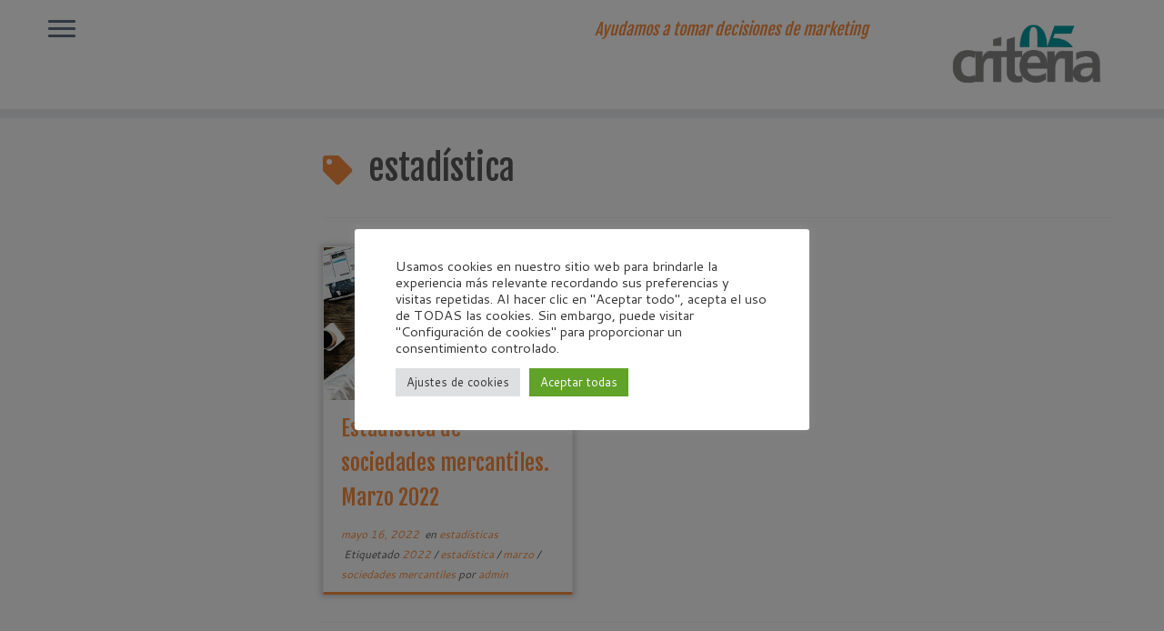

--- FILE ---
content_type: text/html; charset=utf-8
request_url: https://www.google.com/recaptcha/api2/anchor?ar=1&k=6Lem2YwUAAAAADp72CT7_i-RzAXdRz3MrCrPWr_B&co=aHR0cHM6Ly93d3cuY3JpdGVyaWEwNS5lczo0NDM.&hl=en&v=PoyoqOPhxBO7pBk68S4YbpHZ&size=invisible&anchor-ms=20000&execute-ms=30000&cb=qjw12x7pw2xg
body_size: 48764
content:
<!DOCTYPE HTML><html dir="ltr" lang="en"><head><meta http-equiv="Content-Type" content="text/html; charset=UTF-8">
<meta http-equiv="X-UA-Compatible" content="IE=edge">
<title>reCAPTCHA</title>
<style type="text/css">
/* cyrillic-ext */
@font-face {
  font-family: 'Roboto';
  font-style: normal;
  font-weight: 400;
  font-stretch: 100%;
  src: url(//fonts.gstatic.com/s/roboto/v48/KFO7CnqEu92Fr1ME7kSn66aGLdTylUAMa3GUBHMdazTgWw.woff2) format('woff2');
  unicode-range: U+0460-052F, U+1C80-1C8A, U+20B4, U+2DE0-2DFF, U+A640-A69F, U+FE2E-FE2F;
}
/* cyrillic */
@font-face {
  font-family: 'Roboto';
  font-style: normal;
  font-weight: 400;
  font-stretch: 100%;
  src: url(//fonts.gstatic.com/s/roboto/v48/KFO7CnqEu92Fr1ME7kSn66aGLdTylUAMa3iUBHMdazTgWw.woff2) format('woff2');
  unicode-range: U+0301, U+0400-045F, U+0490-0491, U+04B0-04B1, U+2116;
}
/* greek-ext */
@font-face {
  font-family: 'Roboto';
  font-style: normal;
  font-weight: 400;
  font-stretch: 100%;
  src: url(//fonts.gstatic.com/s/roboto/v48/KFO7CnqEu92Fr1ME7kSn66aGLdTylUAMa3CUBHMdazTgWw.woff2) format('woff2');
  unicode-range: U+1F00-1FFF;
}
/* greek */
@font-face {
  font-family: 'Roboto';
  font-style: normal;
  font-weight: 400;
  font-stretch: 100%;
  src: url(//fonts.gstatic.com/s/roboto/v48/KFO7CnqEu92Fr1ME7kSn66aGLdTylUAMa3-UBHMdazTgWw.woff2) format('woff2');
  unicode-range: U+0370-0377, U+037A-037F, U+0384-038A, U+038C, U+038E-03A1, U+03A3-03FF;
}
/* math */
@font-face {
  font-family: 'Roboto';
  font-style: normal;
  font-weight: 400;
  font-stretch: 100%;
  src: url(//fonts.gstatic.com/s/roboto/v48/KFO7CnqEu92Fr1ME7kSn66aGLdTylUAMawCUBHMdazTgWw.woff2) format('woff2');
  unicode-range: U+0302-0303, U+0305, U+0307-0308, U+0310, U+0312, U+0315, U+031A, U+0326-0327, U+032C, U+032F-0330, U+0332-0333, U+0338, U+033A, U+0346, U+034D, U+0391-03A1, U+03A3-03A9, U+03B1-03C9, U+03D1, U+03D5-03D6, U+03F0-03F1, U+03F4-03F5, U+2016-2017, U+2034-2038, U+203C, U+2040, U+2043, U+2047, U+2050, U+2057, U+205F, U+2070-2071, U+2074-208E, U+2090-209C, U+20D0-20DC, U+20E1, U+20E5-20EF, U+2100-2112, U+2114-2115, U+2117-2121, U+2123-214F, U+2190, U+2192, U+2194-21AE, U+21B0-21E5, U+21F1-21F2, U+21F4-2211, U+2213-2214, U+2216-22FF, U+2308-230B, U+2310, U+2319, U+231C-2321, U+2336-237A, U+237C, U+2395, U+239B-23B7, U+23D0, U+23DC-23E1, U+2474-2475, U+25AF, U+25B3, U+25B7, U+25BD, U+25C1, U+25CA, U+25CC, U+25FB, U+266D-266F, U+27C0-27FF, U+2900-2AFF, U+2B0E-2B11, U+2B30-2B4C, U+2BFE, U+3030, U+FF5B, U+FF5D, U+1D400-1D7FF, U+1EE00-1EEFF;
}
/* symbols */
@font-face {
  font-family: 'Roboto';
  font-style: normal;
  font-weight: 400;
  font-stretch: 100%;
  src: url(//fonts.gstatic.com/s/roboto/v48/KFO7CnqEu92Fr1ME7kSn66aGLdTylUAMaxKUBHMdazTgWw.woff2) format('woff2');
  unicode-range: U+0001-000C, U+000E-001F, U+007F-009F, U+20DD-20E0, U+20E2-20E4, U+2150-218F, U+2190, U+2192, U+2194-2199, U+21AF, U+21E6-21F0, U+21F3, U+2218-2219, U+2299, U+22C4-22C6, U+2300-243F, U+2440-244A, U+2460-24FF, U+25A0-27BF, U+2800-28FF, U+2921-2922, U+2981, U+29BF, U+29EB, U+2B00-2BFF, U+4DC0-4DFF, U+FFF9-FFFB, U+10140-1018E, U+10190-1019C, U+101A0, U+101D0-101FD, U+102E0-102FB, U+10E60-10E7E, U+1D2C0-1D2D3, U+1D2E0-1D37F, U+1F000-1F0FF, U+1F100-1F1AD, U+1F1E6-1F1FF, U+1F30D-1F30F, U+1F315, U+1F31C, U+1F31E, U+1F320-1F32C, U+1F336, U+1F378, U+1F37D, U+1F382, U+1F393-1F39F, U+1F3A7-1F3A8, U+1F3AC-1F3AF, U+1F3C2, U+1F3C4-1F3C6, U+1F3CA-1F3CE, U+1F3D4-1F3E0, U+1F3ED, U+1F3F1-1F3F3, U+1F3F5-1F3F7, U+1F408, U+1F415, U+1F41F, U+1F426, U+1F43F, U+1F441-1F442, U+1F444, U+1F446-1F449, U+1F44C-1F44E, U+1F453, U+1F46A, U+1F47D, U+1F4A3, U+1F4B0, U+1F4B3, U+1F4B9, U+1F4BB, U+1F4BF, U+1F4C8-1F4CB, U+1F4D6, U+1F4DA, U+1F4DF, U+1F4E3-1F4E6, U+1F4EA-1F4ED, U+1F4F7, U+1F4F9-1F4FB, U+1F4FD-1F4FE, U+1F503, U+1F507-1F50B, U+1F50D, U+1F512-1F513, U+1F53E-1F54A, U+1F54F-1F5FA, U+1F610, U+1F650-1F67F, U+1F687, U+1F68D, U+1F691, U+1F694, U+1F698, U+1F6AD, U+1F6B2, U+1F6B9-1F6BA, U+1F6BC, U+1F6C6-1F6CF, U+1F6D3-1F6D7, U+1F6E0-1F6EA, U+1F6F0-1F6F3, U+1F6F7-1F6FC, U+1F700-1F7FF, U+1F800-1F80B, U+1F810-1F847, U+1F850-1F859, U+1F860-1F887, U+1F890-1F8AD, U+1F8B0-1F8BB, U+1F8C0-1F8C1, U+1F900-1F90B, U+1F93B, U+1F946, U+1F984, U+1F996, U+1F9E9, U+1FA00-1FA6F, U+1FA70-1FA7C, U+1FA80-1FA89, U+1FA8F-1FAC6, U+1FACE-1FADC, U+1FADF-1FAE9, U+1FAF0-1FAF8, U+1FB00-1FBFF;
}
/* vietnamese */
@font-face {
  font-family: 'Roboto';
  font-style: normal;
  font-weight: 400;
  font-stretch: 100%;
  src: url(//fonts.gstatic.com/s/roboto/v48/KFO7CnqEu92Fr1ME7kSn66aGLdTylUAMa3OUBHMdazTgWw.woff2) format('woff2');
  unicode-range: U+0102-0103, U+0110-0111, U+0128-0129, U+0168-0169, U+01A0-01A1, U+01AF-01B0, U+0300-0301, U+0303-0304, U+0308-0309, U+0323, U+0329, U+1EA0-1EF9, U+20AB;
}
/* latin-ext */
@font-face {
  font-family: 'Roboto';
  font-style: normal;
  font-weight: 400;
  font-stretch: 100%;
  src: url(//fonts.gstatic.com/s/roboto/v48/KFO7CnqEu92Fr1ME7kSn66aGLdTylUAMa3KUBHMdazTgWw.woff2) format('woff2');
  unicode-range: U+0100-02BA, U+02BD-02C5, U+02C7-02CC, U+02CE-02D7, U+02DD-02FF, U+0304, U+0308, U+0329, U+1D00-1DBF, U+1E00-1E9F, U+1EF2-1EFF, U+2020, U+20A0-20AB, U+20AD-20C0, U+2113, U+2C60-2C7F, U+A720-A7FF;
}
/* latin */
@font-face {
  font-family: 'Roboto';
  font-style: normal;
  font-weight: 400;
  font-stretch: 100%;
  src: url(//fonts.gstatic.com/s/roboto/v48/KFO7CnqEu92Fr1ME7kSn66aGLdTylUAMa3yUBHMdazQ.woff2) format('woff2');
  unicode-range: U+0000-00FF, U+0131, U+0152-0153, U+02BB-02BC, U+02C6, U+02DA, U+02DC, U+0304, U+0308, U+0329, U+2000-206F, U+20AC, U+2122, U+2191, U+2193, U+2212, U+2215, U+FEFF, U+FFFD;
}
/* cyrillic-ext */
@font-face {
  font-family: 'Roboto';
  font-style: normal;
  font-weight: 500;
  font-stretch: 100%;
  src: url(//fonts.gstatic.com/s/roboto/v48/KFO7CnqEu92Fr1ME7kSn66aGLdTylUAMa3GUBHMdazTgWw.woff2) format('woff2');
  unicode-range: U+0460-052F, U+1C80-1C8A, U+20B4, U+2DE0-2DFF, U+A640-A69F, U+FE2E-FE2F;
}
/* cyrillic */
@font-face {
  font-family: 'Roboto';
  font-style: normal;
  font-weight: 500;
  font-stretch: 100%;
  src: url(//fonts.gstatic.com/s/roboto/v48/KFO7CnqEu92Fr1ME7kSn66aGLdTylUAMa3iUBHMdazTgWw.woff2) format('woff2');
  unicode-range: U+0301, U+0400-045F, U+0490-0491, U+04B0-04B1, U+2116;
}
/* greek-ext */
@font-face {
  font-family: 'Roboto';
  font-style: normal;
  font-weight: 500;
  font-stretch: 100%;
  src: url(//fonts.gstatic.com/s/roboto/v48/KFO7CnqEu92Fr1ME7kSn66aGLdTylUAMa3CUBHMdazTgWw.woff2) format('woff2');
  unicode-range: U+1F00-1FFF;
}
/* greek */
@font-face {
  font-family: 'Roboto';
  font-style: normal;
  font-weight: 500;
  font-stretch: 100%;
  src: url(//fonts.gstatic.com/s/roboto/v48/KFO7CnqEu92Fr1ME7kSn66aGLdTylUAMa3-UBHMdazTgWw.woff2) format('woff2');
  unicode-range: U+0370-0377, U+037A-037F, U+0384-038A, U+038C, U+038E-03A1, U+03A3-03FF;
}
/* math */
@font-face {
  font-family: 'Roboto';
  font-style: normal;
  font-weight: 500;
  font-stretch: 100%;
  src: url(//fonts.gstatic.com/s/roboto/v48/KFO7CnqEu92Fr1ME7kSn66aGLdTylUAMawCUBHMdazTgWw.woff2) format('woff2');
  unicode-range: U+0302-0303, U+0305, U+0307-0308, U+0310, U+0312, U+0315, U+031A, U+0326-0327, U+032C, U+032F-0330, U+0332-0333, U+0338, U+033A, U+0346, U+034D, U+0391-03A1, U+03A3-03A9, U+03B1-03C9, U+03D1, U+03D5-03D6, U+03F0-03F1, U+03F4-03F5, U+2016-2017, U+2034-2038, U+203C, U+2040, U+2043, U+2047, U+2050, U+2057, U+205F, U+2070-2071, U+2074-208E, U+2090-209C, U+20D0-20DC, U+20E1, U+20E5-20EF, U+2100-2112, U+2114-2115, U+2117-2121, U+2123-214F, U+2190, U+2192, U+2194-21AE, U+21B0-21E5, U+21F1-21F2, U+21F4-2211, U+2213-2214, U+2216-22FF, U+2308-230B, U+2310, U+2319, U+231C-2321, U+2336-237A, U+237C, U+2395, U+239B-23B7, U+23D0, U+23DC-23E1, U+2474-2475, U+25AF, U+25B3, U+25B7, U+25BD, U+25C1, U+25CA, U+25CC, U+25FB, U+266D-266F, U+27C0-27FF, U+2900-2AFF, U+2B0E-2B11, U+2B30-2B4C, U+2BFE, U+3030, U+FF5B, U+FF5D, U+1D400-1D7FF, U+1EE00-1EEFF;
}
/* symbols */
@font-face {
  font-family: 'Roboto';
  font-style: normal;
  font-weight: 500;
  font-stretch: 100%;
  src: url(//fonts.gstatic.com/s/roboto/v48/KFO7CnqEu92Fr1ME7kSn66aGLdTylUAMaxKUBHMdazTgWw.woff2) format('woff2');
  unicode-range: U+0001-000C, U+000E-001F, U+007F-009F, U+20DD-20E0, U+20E2-20E4, U+2150-218F, U+2190, U+2192, U+2194-2199, U+21AF, U+21E6-21F0, U+21F3, U+2218-2219, U+2299, U+22C4-22C6, U+2300-243F, U+2440-244A, U+2460-24FF, U+25A0-27BF, U+2800-28FF, U+2921-2922, U+2981, U+29BF, U+29EB, U+2B00-2BFF, U+4DC0-4DFF, U+FFF9-FFFB, U+10140-1018E, U+10190-1019C, U+101A0, U+101D0-101FD, U+102E0-102FB, U+10E60-10E7E, U+1D2C0-1D2D3, U+1D2E0-1D37F, U+1F000-1F0FF, U+1F100-1F1AD, U+1F1E6-1F1FF, U+1F30D-1F30F, U+1F315, U+1F31C, U+1F31E, U+1F320-1F32C, U+1F336, U+1F378, U+1F37D, U+1F382, U+1F393-1F39F, U+1F3A7-1F3A8, U+1F3AC-1F3AF, U+1F3C2, U+1F3C4-1F3C6, U+1F3CA-1F3CE, U+1F3D4-1F3E0, U+1F3ED, U+1F3F1-1F3F3, U+1F3F5-1F3F7, U+1F408, U+1F415, U+1F41F, U+1F426, U+1F43F, U+1F441-1F442, U+1F444, U+1F446-1F449, U+1F44C-1F44E, U+1F453, U+1F46A, U+1F47D, U+1F4A3, U+1F4B0, U+1F4B3, U+1F4B9, U+1F4BB, U+1F4BF, U+1F4C8-1F4CB, U+1F4D6, U+1F4DA, U+1F4DF, U+1F4E3-1F4E6, U+1F4EA-1F4ED, U+1F4F7, U+1F4F9-1F4FB, U+1F4FD-1F4FE, U+1F503, U+1F507-1F50B, U+1F50D, U+1F512-1F513, U+1F53E-1F54A, U+1F54F-1F5FA, U+1F610, U+1F650-1F67F, U+1F687, U+1F68D, U+1F691, U+1F694, U+1F698, U+1F6AD, U+1F6B2, U+1F6B9-1F6BA, U+1F6BC, U+1F6C6-1F6CF, U+1F6D3-1F6D7, U+1F6E0-1F6EA, U+1F6F0-1F6F3, U+1F6F7-1F6FC, U+1F700-1F7FF, U+1F800-1F80B, U+1F810-1F847, U+1F850-1F859, U+1F860-1F887, U+1F890-1F8AD, U+1F8B0-1F8BB, U+1F8C0-1F8C1, U+1F900-1F90B, U+1F93B, U+1F946, U+1F984, U+1F996, U+1F9E9, U+1FA00-1FA6F, U+1FA70-1FA7C, U+1FA80-1FA89, U+1FA8F-1FAC6, U+1FACE-1FADC, U+1FADF-1FAE9, U+1FAF0-1FAF8, U+1FB00-1FBFF;
}
/* vietnamese */
@font-face {
  font-family: 'Roboto';
  font-style: normal;
  font-weight: 500;
  font-stretch: 100%;
  src: url(//fonts.gstatic.com/s/roboto/v48/KFO7CnqEu92Fr1ME7kSn66aGLdTylUAMa3OUBHMdazTgWw.woff2) format('woff2');
  unicode-range: U+0102-0103, U+0110-0111, U+0128-0129, U+0168-0169, U+01A0-01A1, U+01AF-01B0, U+0300-0301, U+0303-0304, U+0308-0309, U+0323, U+0329, U+1EA0-1EF9, U+20AB;
}
/* latin-ext */
@font-face {
  font-family: 'Roboto';
  font-style: normal;
  font-weight: 500;
  font-stretch: 100%;
  src: url(//fonts.gstatic.com/s/roboto/v48/KFO7CnqEu92Fr1ME7kSn66aGLdTylUAMa3KUBHMdazTgWw.woff2) format('woff2');
  unicode-range: U+0100-02BA, U+02BD-02C5, U+02C7-02CC, U+02CE-02D7, U+02DD-02FF, U+0304, U+0308, U+0329, U+1D00-1DBF, U+1E00-1E9F, U+1EF2-1EFF, U+2020, U+20A0-20AB, U+20AD-20C0, U+2113, U+2C60-2C7F, U+A720-A7FF;
}
/* latin */
@font-face {
  font-family: 'Roboto';
  font-style: normal;
  font-weight: 500;
  font-stretch: 100%;
  src: url(//fonts.gstatic.com/s/roboto/v48/KFO7CnqEu92Fr1ME7kSn66aGLdTylUAMa3yUBHMdazQ.woff2) format('woff2');
  unicode-range: U+0000-00FF, U+0131, U+0152-0153, U+02BB-02BC, U+02C6, U+02DA, U+02DC, U+0304, U+0308, U+0329, U+2000-206F, U+20AC, U+2122, U+2191, U+2193, U+2212, U+2215, U+FEFF, U+FFFD;
}
/* cyrillic-ext */
@font-face {
  font-family: 'Roboto';
  font-style: normal;
  font-weight: 900;
  font-stretch: 100%;
  src: url(//fonts.gstatic.com/s/roboto/v48/KFO7CnqEu92Fr1ME7kSn66aGLdTylUAMa3GUBHMdazTgWw.woff2) format('woff2');
  unicode-range: U+0460-052F, U+1C80-1C8A, U+20B4, U+2DE0-2DFF, U+A640-A69F, U+FE2E-FE2F;
}
/* cyrillic */
@font-face {
  font-family: 'Roboto';
  font-style: normal;
  font-weight: 900;
  font-stretch: 100%;
  src: url(//fonts.gstatic.com/s/roboto/v48/KFO7CnqEu92Fr1ME7kSn66aGLdTylUAMa3iUBHMdazTgWw.woff2) format('woff2');
  unicode-range: U+0301, U+0400-045F, U+0490-0491, U+04B0-04B1, U+2116;
}
/* greek-ext */
@font-face {
  font-family: 'Roboto';
  font-style: normal;
  font-weight: 900;
  font-stretch: 100%;
  src: url(//fonts.gstatic.com/s/roboto/v48/KFO7CnqEu92Fr1ME7kSn66aGLdTylUAMa3CUBHMdazTgWw.woff2) format('woff2');
  unicode-range: U+1F00-1FFF;
}
/* greek */
@font-face {
  font-family: 'Roboto';
  font-style: normal;
  font-weight: 900;
  font-stretch: 100%;
  src: url(//fonts.gstatic.com/s/roboto/v48/KFO7CnqEu92Fr1ME7kSn66aGLdTylUAMa3-UBHMdazTgWw.woff2) format('woff2');
  unicode-range: U+0370-0377, U+037A-037F, U+0384-038A, U+038C, U+038E-03A1, U+03A3-03FF;
}
/* math */
@font-face {
  font-family: 'Roboto';
  font-style: normal;
  font-weight: 900;
  font-stretch: 100%;
  src: url(//fonts.gstatic.com/s/roboto/v48/KFO7CnqEu92Fr1ME7kSn66aGLdTylUAMawCUBHMdazTgWw.woff2) format('woff2');
  unicode-range: U+0302-0303, U+0305, U+0307-0308, U+0310, U+0312, U+0315, U+031A, U+0326-0327, U+032C, U+032F-0330, U+0332-0333, U+0338, U+033A, U+0346, U+034D, U+0391-03A1, U+03A3-03A9, U+03B1-03C9, U+03D1, U+03D5-03D6, U+03F0-03F1, U+03F4-03F5, U+2016-2017, U+2034-2038, U+203C, U+2040, U+2043, U+2047, U+2050, U+2057, U+205F, U+2070-2071, U+2074-208E, U+2090-209C, U+20D0-20DC, U+20E1, U+20E5-20EF, U+2100-2112, U+2114-2115, U+2117-2121, U+2123-214F, U+2190, U+2192, U+2194-21AE, U+21B0-21E5, U+21F1-21F2, U+21F4-2211, U+2213-2214, U+2216-22FF, U+2308-230B, U+2310, U+2319, U+231C-2321, U+2336-237A, U+237C, U+2395, U+239B-23B7, U+23D0, U+23DC-23E1, U+2474-2475, U+25AF, U+25B3, U+25B7, U+25BD, U+25C1, U+25CA, U+25CC, U+25FB, U+266D-266F, U+27C0-27FF, U+2900-2AFF, U+2B0E-2B11, U+2B30-2B4C, U+2BFE, U+3030, U+FF5B, U+FF5D, U+1D400-1D7FF, U+1EE00-1EEFF;
}
/* symbols */
@font-face {
  font-family: 'Roboto';
  font-style: normal;
  font-weight: 900;
  font-stretch: 100%;
  src: url(//fonts.gstatic.com/s/roboto/v48/KFO7CnqEu92Fr1ME7kSn66aGLdTylUAMaxKUBHMdazTgWw.woff2) format('woff2');
  unicode-range: U+0001-000C, U+000E-001F, U+007F-009F, U+20DD-20E0, U+20E2-20E4, U+2150-218F, U+2190, U+2192, U+2194-2199, U+21AF, U+21E6-21F0, U+21F3, U+2218-2219, U+2299, U+22C4-22C6, U+2300-243F, U+2440-244A, U+2460-24FF, U+25A0-27BF, U+2800-28FF, U+2921-2922, U+2981, U+29BF, U+29EB, U+2B00-2BFF, U+4DC0-4DFF, U+FFF9-FFFB, U+10140-1018E, U+10190-1019C, U+101A0, U+101D0-101FD, U+102E0-102FB, U+10E60-10E7E, U+1D2C0-1D2D3, U+1D2E0-1D37F, U+1F000-1F0FF, U+1F100-1F1AD, U+1F1E6-1F1FF, U+1F30D-1F30F, U+1F315, U+1F31C, U+1F31E, U+1F320-1F32C, U+1F336, U+1F378, U+1F37D, U+1F382, U+1F393-1F39F, U+1F3A7-1F3A8, U+1F3AC-1F3AF, U+1F3C2, U+1F3C4-1F3C6, U+1F3CA-1F3CE, U+1F3D4-1F3E0, U+1F3ED, U+1F3F1-1F3F3, U+1F3F5-1F3F7, U+1F408, U+1F415, U+1F41F, U+1F426, U+1F43F, U+1F441-1F442, U+1F444, U+1F446-1F449, U+1F44C-1F44E, U+1F453, U+1F46A, U+1F47D, U+1F4A3, U+1F4B0, U+1F4B3, U+1F4B9, U+1F4BB, U+1F4BF, U+1F4C8-1F4CB, U+1F4D6, U+1F4DA, U+1F4DF, U+1F4E3-1F4E6, U+1F4EA-1F4ED, U+1F4F7, U+1F4F9-1F4FB, U+1F4FD-1F4FE, U+1F503, U+1F507-1F50B, U+1F50D, U+1F512-1F513, U+1F53E-1F54A, U+1F54F-1F5FA, U+1F610, U+1F650-1F67F, U+1F687, U+1F68D, U+1F691, U+1F694, U+1F698, U+1F6AD, U+1F6B2, U+1F6B9-1F6BA, U+1F6BC, U+1F6C6-1F6CF, U+1F6D3-1F6D7, U+1F6E0-1F6EA, U+1F6F0-1F6F3, U+1F6F7-1F6FC, U+1F700-1F7FF, U+1F800-1F80B, U+1F810-1F847, U+1F850-1F859, U+1F860-1F887, U+1F890-1F8AD, U+1F8B0-1F8BB, U+1F8C0-1F8C1, U+1F900-1F90B, U+1F93B, U+1F946, U+1F984, U+1F996, U+1F9E9, U+1FA00-1FA6F, U+1FA70-1FA7C, U+1FA80-1FA89, U+1FA8F-1FAC6, U+1FACE-1FADC, U+1FADF-1FAE9, U+1FAF0-1FAF8, U+1FB00-1FBFF;
}
/* vietnamese */
@font-face {
  font-family: 'Roboto';
  font-style: normal;
  font-weight: 900;
  font-stretch: 100%;
  src: url(//fonts.gstatic.com/s/roboto/v48/KFO7CnqEu92Fr1ME7kSn66aGLdTylUAMa3OUBHMdazTgWw.woff2) format('woff2');
  unicode-range: U+0102-0103, U+0110-0111, U+0128-0129, U+0168-0169, U+01A0-01A1, U+01AF-01B0, U+0300-0301, U+0303-0304, U+0308-0309, U+0323, U+0329, U+1EA0-1EF9, U+20AB;
}
/* latin-ext */
@font-face {
  font-family: 'Roboto';
  font-style: normal;
  font-weight: 900;
  font-stretch: 100%;
  src: url(//fonts.gstatic.com/s/roboto/v48/KFO7CnqEu92Fr1ME7kSn66aGLdTylUAMa3KUBHMdazTgWw.woff2) format('woff2');
  unicode-range: U+0100-02BA, U+02BD-02C5, U+02C7-02CC, U+02CE-02D7, U+02DD-02FF, U+0304, U+0308, U+0329, U+1D00-1DBF, U+1E00-1E9F, U+1EF2-1EFF, U+2020, U+20A0-20AB, U+20AD-20C0, U+2113, U+2C60-2C7F, U+A720-A7FF;
}
/* latin */
@font-face {
  font-family: 'Roboto';
  font-style: normal;
  font-weight: 900;
  font-stretch: 100%;
  src: url(//fonts.gstatic.com/s/roboto/v48/KFO7CnqEu92Fr1ME7kSn66aGLdTylUAMa3yUBHMdazQ.woff2) format('woff2');
  unicode-range: U+0000-00FF, U+0131, U+0152-0153, U+02BB-02BC, U+02C6, U+02DA, U+02DC, U+0304, U+0308, U+0329, U+2000-206F, U+20AC, U+2122, U+2191, U+2193, U+2212, U+2215, U+FEFF, U+FFFD;
}

</style>
<link rel="stylesheet" type="text/css" href="https://www.gstatic.com/recaptcha/releases/PoyoqOPhxBO7pBk68S4YbpHZ/styles__ltr.css">
<script nonce="9mZQk38UJRZF9hF1Ee8HvQ" type="text/javascript">window['__recaptcha_api'] = 'https://www.google.com/recaptcha/api2/';</script>
<script type="text/javascript" src="https://www.gstatic.com/recaptcha/releases/PoyoqOPhxBO7pBk68S4YbpHZ/recaptcha__en.js" nonce="9mZQk38UJRZF9hF1Ee8HvQ">
      
    </script></head>
<body><div id="rc-anchor-alert" class="rc-anchor-alert"></div>
<input type="hidden" id="recaptcha-token" value="[base64]">
<script type="text/javascript" nonce="9mZQk38UJRZF9hF1Ee8HvQ">
      recaptcha.anchor.Main.init("[\x22ainput\x22,[\x22bgdata\x22,\x22\x22,\[base64]/[base64]/[base64]/[base64]/[base64]/[base64]/KGcoTywyNTMsTy5PKSxVRyhPLEMpKTpnKE8sMjUzLEMpLE8pKSxsKSksTykpfSxieT1mdW5jdGlvbihDLE8sdSxsKXtmb3IobD0odT1SKEMpLDApO08+MDtPLS0pbD1sPDw4fFooQyk7ZyhDLHUsbCl9LFVHPWZ1bmN0aW9uKEMsTyl7Qy5pLmxlbmd0aD4xMDQ/[base64]/[base64]/[base64]/[base64]/[base64]/[base64]/[base64]\\u003d\x22,\[base64]\\u003d\\u003d\x22,\[base64]/[base64]/Dp8KPwrfDmMOzwr7DksKMMS0aw48hCcO5IlnDj8Kuw4FSw43CtMO3EMOBwr/CqmYRwrPCqcOxw6lqHAxlwrbDocKidz5zXGTDtcOMwo7DgytFLcK/woDDjcO4wrjCi8K+LwjDuXbDrsOTKMOiw7hsV0s6YRHDn1pxwrvDv2pwScO9wozCicOaajsRwok2wp/[base64]/[base64]/[base64]/wqASAHPDk1vCuQjDuw5wKjTCtj1gS8KEAsKFeHjCtcKTwrTCmmLDkcOVwqU+QhBew4FAw4jCl1p5w7zDtnMjRBDDtMKtFzxow7Z/wrU+w5bCnTBSwobDqMKLHVcjEwZyw6oBwo3DuxYREcOAaxYfw5XCi8KZdsO9AlPCvcKELsKiwpHDtMO8PDNDdnQVw5jDvBgSwpDDscOuwqXCg8OwGizDjiwoXWk7w5bDlMKtUgpzwqbCjsKBX2U4WcKfKSdPw7kVwrETH8OBw4M3wr/[base64]/w7Z6w6xtD1lufcOufUcnw4hrTwvCj8K0GjfCkcOLSMKXccO+wo/DvcKew5U0w4VnwqovecOCLcK8w6/DhMOIwr4lJcKYw7FCwpnCqMOuMcOEwpBgwpM4YF1iIDshwr7Ch8Kfe8Kcw7INw5bDk8KGN8Otw5rCvyrCsRHDlS88wrcQKsOBwr3DncKkw6HDjjDDnAoDMcKLUxVgw4nDhcKMTsOpw65Mw5FFwqXDvH7DjsO/D8O+R3B2woR5w5wxcXk0wqJfw5PCuCEYw7h0WsO8wrHDo8O0wrRrT8OdYyVnwroDQMO+w4PDrQLDnl4PGC98wpcHwpjDtsKjw6LDicKdw5bDgMKlQsOHwoTDvkIuNMK6X8KfwpJWw7DDjsOjUGzDscOnHhvClMOOcsOWJwtzw4DCqC/[base64]/cMO8w5xEA8OFFUHDsDI1w4I8ScOnQMKzUEgewroJOMK2MVfDj8KTNErDn8KiBMO8VW7CpwFxByzCnBvCunJIBcOGRE1cw7bDug3CnsOFwqA7w71jwqzDmsO/w65nRE7Di8OmwqzDg03Di8Ozc8KYw5bDoUXCjWPDoMOsw47DgDdPGMKgOSTCuxPDjcO2w4LCnhUGKkHCoEzDosK6KcK6w7jDtyPCoXHCq19Aw7jCjsKaaULChGw6Qh/DqMO2U8O7LirCvjfDiMKAAMK2EMOSwo/DuF8pwpHCtMKJCnQKw7TDvVHDszAVw7RQwpbDtDJAOSjCjg7CsDoxAnLDnSPDtnXCj3TDgRsNRDVZNBnDpxEbTEEww5sVYMObY38/bXvDtmt9wrVyXcOeLMOpWXF1aMOwwoXCr311V8K2S8OzScO8w6Aew7sNwqvCm0I/w4RVwq/[base64]/Dt3oSwqECwpTDmMOnwqLCssKOw6fDhFpAwprCoBoBbifChsKAw4Y9HmFTEGTClyzCq1xGwot4wprDjn4kw4XCsjLDolnCqcK9YCXDjW3DhDMRTBLDvMKqd2Ryw5PDhHXDvxPDu3Npw7TDl8OGwrTDrzF5wrUqTcOLMcO2w5/Cg8ONaMKmVsOrwrzDq8KjMsOBIcOKDcOrwrrCgcKZw6kTwo7DtQ8Zw7t8wpwLw6cNwrzDqzrDh0LDrMOkwrbCnGEuw6rDgMO9I0hDwpTDuXjCp3XDgkPDnDNKwoEuw5EJwrcBGTwsNXxgZMOSB8OYwqEuw4/CrRZDNj0tw7vClsOnOMO/dEgIwojDs8Kaw5HDvsOSwoc2w4DCl8OyK8KYwrnCsMOGQgs4w6LCpGDCnXnCgUnCokPCqH/DnnReAj5GwqxEw4HDt3Y4w7rDuMOQwpzDg8OCwpUlwrc6IsOvwqV3CQE/wqVZOsO1wr5Dw7ofCVBWwpUcQVXDp8O8KTwPw7/DrS/[base64]/ChwrDsMKeQxvCkyBrwos5woLCncOwNAHDu8KEw7Rxw7rCg13CrzrCjcKKJwsxdcKHaMK9wovDpMKnZMOGTBRCBB4ywqLCmWzChsO9wobCu8OgUcKiCRPCtiB5wqTCmcOOwqjDmMKOAR/CtGIdwojChMKyw6FNXjHCqC0rwrN7wrvDrT0/P8OFYE3DtcKQwqRudQ4uU8K4wrgww7vCksO+wpIgwobDpy46w6t8LsOqWcOxwp13w6jDn8KywpnCkm1nKA3DuQ9UFcKRw5DCvEZ+GsK9DcOvwqXDhWEFPRXDmcOmMnvCm2N7I8Okw5rCmMKZbk3Cvz3Cn8KkB8O4DX/DnsOKP8OBwr3DkTtIwrzCjcOPf8KSR8Ozwq7CogBUSwHDsQDCs1dfwqEAw4vCmMKhH8OLS8KewoRuYHcow7LDscK7wqXCpsOpwoh5KQJAXcOQB8OWw6BFNVwgwopxwqHCgcOCw7Iew4PDig1ow4/[base64]/[base64]/wqxkUMKHZERwHcKTwoLClMOIwozCoCHCrcKSwp/CpAPDh07CswfDt8Knf1LDtQHDjBfCrxk8wqpcwoU1wqbDvDAJwoPCtVB5w47Dlj7CpmLCnD3DmsKSw501w7vCs8KOFQnCgm/[base64]/CiS14w4fDoiLDgMKeN8KXIcKsIsOtw48RwqjCvcOLBsOewojCvMOUCWg2wp4twrDDhsOfeMO5wo5PwqDDsMKowpUsCl/[base64]/NGsSw47Dgj0GKcKQw5hPw5rDhhRZV8O6VMOJe8KBw7LCvsOdcjsGCgbDgFcaN8OPJ27Chz8Sw6zDqMOGQsKFw7zDqXLCqcK8wqwIwopZTcKAw5TCi8OCw6Naw73CoMKZwo3DpVTCnwbChjLCpMKPw6XCigHCq8Ktw5jDoMKcLhk9w5BEwqNHVcKPMy/DlMKhfHfDp8OqLE7CuDLDv8KXJMK1Zh4jwofCrU5rw6tdwrkkwprDqxzDtMKhScK6w5sxFyQvA8KSZ8KjfTfDt2ZiwrApemQwwq/[base64]/cMOiwqTDglnCh8K5w64acMOkHMKtwrIbcsKLSsO+wpzDjT0rw4IVaRrDjMKFQsOXE8O6wrFaw7zCicOCPwRbfsKZMsODWcKkLgBWG8K3w4fChxnCmsOKwpl9QMKHGl00T8OTwpLChsOIbcO8w58ZOMOOw48KT0/Dl0rDi8OMwpUraMKuw6g5NyJCwoIdHcOCX8OGw6sQRcKYNikpwr/CuMKEw75aw7HDmMKoKEzCuirCnS0VOcKiw70qw6/Cn1glVEoOMGgEwqcAAG1jPsOjG2gaNFnCtsK2I8KuwrbDlMKYw6TCgR4uH8OTwoDDkz1nOsKQw7tlCHjCpAJ/[base64]/Cnw3Cm8KQAMK7w70sw6PCl2YkbEXCpsKaFU43HsOXCQZqAxzDjlnDqsOTw7PDlQoeFyU2EQbCncOGXMKMVC4Swq9Vd8Kbw41RV8OvP8ONw4UfGnYmwp/DuMOIGTfCssKHwo5Fw7TDn8Kdw5rDkX7Co8OhwrJKHcKWZGbDrsOGw4nCnUFMBsOHwodKwonDmUZOwo3DrsO0w7nDvsKZwp4Aw6/[base64]/CiUjCjcKeIsKOAQrCrsK8Al7CuMKdA8Ovw4Y9w7VOZ044wrk7HxfDnMKlw77DuwAaw7N5RMKqEcOoaMKmwqkdLUJTw6DClsKXMsK/w7zCisOoTVZcQ8KAw7vDscK7w7XChsKqM2HCjsOLw5fChlfDnQ/DigwXdwbDnsOqwo4iXcKIwqNJbsOobsOEwrAKUknDmlnCul/ClFfDjcOxWDnDnEAHw4nDggzDosOJCXhuw6zCnMOAwrgHw7x1DlFQcwNCIcKQw74fw5c9w5zDhgR0w4AGw6tnwqgPwqPCssK9ScOvBXRaKMKNwoNNFsOPw7bDv8Kgw5NdJsOuw4d1JGZDDMK9REjDtcKAwrJ3w7Jiw7DDm8OkAcKGKnvDpMOwwrg/PMOtWiZ+E8KdWxY/[base64]/CsWolw6TCkVbDqcK3wpw5PcKWw6RgccO2MD3DszdSwrVKw6IZwoHCrC/DtMKZelLDiRbDrALDlA/Cg1tWwpozWwbCm1LDu3YhKMORw5nDtsOFVl7DnUtjw5rCicOkwqpHKHLDqcO1fcKNJsOkwptkHiDCksKgdhDDiMKAKXRHRMOSw6HCpB7DiMKLw7nCn3rChV48worDk8KyUcOHw4/[base64]/[base64]/d8O/BGHCnsO4w7kRUMKxA8O9w7cYwrZawoFtw63CmMKvexXChiLClsOOd8OBw6Eew47CuMObw7LDuibDhUfDoyEdJsKZwoI6woE0w4JSZMKcQsOlwpDCksOqXAnCn27DlsOiwrzCmVLCrsO+wqRWwqt5wo81woUKWcOfR2XCqsOQfUN5JcK/w45yPV0iw6cjwrPDpWtrKMObwrAYwoRBJ8OqBsOUwpfDgcOnfyTDpX/Cl2DDgsK7NcKEwqdANQrCkUfCkcKKwoLDtcKqw4TCmC3Ct8OywonCl8OowpHCtMOlGcOTflEFCzzCrsOEwp/DsxJtbBxaEMOdIh1nwrLDmT3DqsO5wobDp8O/w5HDoBzDgQoAw6bDkRvDiUAAw4vCksKfWcKQw5zDkMOgw7ATwop6w5vCvm8bw6Nvw6FqfcKhwpzDpcOZEMOtwpjCrwTCl8KbwrnCvsK1ekjCpcOmw606w4Abw6g7wolAw47Drw7CpcOAw6jDksK8w4zDucODw7R1woHDuiLDilI3wp3DsS/[base64]/[base64]/[base64]/DncKzwrdqwqYEZ2k+FmLCkHDDsMOmw60IfjcAwqbCu07Dt2BKNlYdS8KswpgOMUxRWcOAw5TDnsO/[base64]/[base64]/Q3Y6IcOhUghsMsONw643w7vDikrDmRjDnR5jL28BZcKJwrPDrsKfbFHDnMKBOsOHO8OUwo7DvCoCQSBAwpHDr8OCwq1BwrfDiArCkRnDt3IcwrPChjDDsjLCvm1ew6YvI0l+wq/DuTbCpsOPw5/CuSnDkMOZAMO1PsK1w4wHI3ICw6ZnwrM8TQrDuUbClk/DvBrCnAvCrsKaBMOGw6UowrPDtm7DssK+wr9Vwr7DusO0JHJSKMOpL8KEw50hwoQRw74aDFDCiT3Di8OJGiTCisO/[base64]/AzHDinwEUHPDnMK+wqbDvMKYWRPDvMOYw64rC8KXw5rDmMO9wqPCi8Opa8K4wrkLw68Pwp3Cr8KpwrLDiMKUwq/DsMKCwovCt31MNwzCt8O6TsKAJGlNw5Fnwr/CucOKw6PDqz/DgcKGwrnCnVhEL0wnEH7Ch13DnsO0w4tYwqA8I8OOw5TCt8OCwpgSw7tywp0Rw7NEw7t9EMOBB8OhK8O3VsKAw7cPDcOUdsOawqTDkwLCgsOMSVbCjsOuw4VFw5p6eW92T23DpHhJwp/ChcO0ZEEBwrHCmyHDmiYVbsKte0AxTCIHE8KAek94EMOCIMO7eFzDmMOPS0HDkMO1wrJ4eFfCm8KZwqzDp2PDgk/Dnit7w5fCo8KaLMOrf8KMRkHDpsO3TMOOwq/CskTCpi1mwoLCtsOWw6vChWvDiyHDk8OcMsKQBGR+G8Kpw5jDgcKcwpMVw6zDgcO4JcOcw542w589Kn7ClsKjw5IdDCVPwpEBPzrClH3CvAfCokoIw4QeDcKkwonDvUl7wotlalvDiSPDhMKqO1IkwqAOS8KhwqMcccK3w7U/[base64]/DqWfCucOTOMKTHsOYQSPCsMKNwrpMHzPDty1Bw69ow6TDhF0nwrE3fUNvbWPCtXU1DsKMNcOiwrZ0VcOtw4nCkMOdwqQUPgbChMKVw5fDl8K/[base64]/DohNZWMOjKMKYOMKNw4LDsMKDFzd8wpHCpMOaVTcADMKZAQvCrXkIwp15WFFpRcOWSUTDkWHDjMOoMMO3dCTCswUJR8KwTMKOw6nClnpqfMKIwr7CtsK7w7XDtjFew7ZcE8KLw5ZCGzrDtjFMRHR/[base64]/Dr8KwG8OuUSZHwpchdwnDgkZgwrdrw5TDjcKdHXfCnnnDr8K+TsKRTMOow4M2X8OPfcKucW3DlSpcHMOXwp/CiAwJw4vDvMOPdcK2UMKhAHBBw6R5w6N3wpQ4IS8mQk/CuDPDjMOpCQ9Kw7nCmcOVwoPCrDtvw5cfwqnDrUzDkDpQwqLCocONVsO4OcKow5xlCcKswqMqwrPCtcO3QRoGc8OrIMKjw6jDrnw4wos4wrTCq03DgXVqScKtwqRiwqQoWgXDvMO8WxnCpj52O8KmOHbCvCLCmHrDmikSO8KHdsKWw7bDusKYw5zDo8KgGMK4w6/CjmPDimrDkSVXwpdLw65bwrZYLcOTw4/[base64]/CmWZKw7QvWcKGT8OBw5fCi8KGUUzCqsOfw5XCm8Knw4FXwqJQQsKFw4nCuMKBw4fChXnDpsKweAlfRC7Dh8ONw6R/IiY6wo/DgmlOR8KWw40YbsKQYnjDohPCt0HCgXwGIm3DksOgwoIUDcOzEjHCusKKHW8MwpPDtsKdw7PDs2DDmXxcw6oATsKXGcOnTD8SwqHCrSbDh8OCCG3DqW9uwp3DssK5wq45JcOiUmXCmcKyQV/CsHRPBMOoe8KWwrbDpMOARcK6McKWFGJlw6HCpMK6w43CqsKzZXzDiMOAw75KJMK9w5jDoMKMw7B2GFbCvMKMV1MMfTbCgcOkw7LCoMOvRhNxK8KWJcOrw4Bdw4cSI2bDl8OWw6YTwrrCkzrCqFnCrMOSEMKweDUHLMOmwoNlwpLDlh/DhcOLQcKAUQvDg8O/W8Olwox7eRohUWYsF8KQImzDrsKUc8Ovwr3CqcOyD8OJw5BcwqTCuMKCw5Vnw54tBcORKit1w5ZCXcOxw69NwoEiwpPDgcKYwo/CiQ/CnMK6VMKrNTNdVF5VbsOKScO/w7pRw43DrcKqwrzCvcOOw7TConETeiw9BgVheyVFw6HCgcODIcOgWyLCm3vDhsOVwpPDkR3DscKbw5FzKDXDsAlzwqVoJsOkw4chwrd7EVfDrsOXKsOOwq5rRQgYw5TCjsO2BgLCtsO/w7HDn3jDn8K9Cl0zwrQYwpgDMcKXwqhHF3rCoTAjw5VeG8KncHzCkmDCrGzDkgVmDsK3a8ORLsK6ecOcMMOlwpAFI3crCwLCh8KtQxLDpMODw4HDhEnDnsK5w7lvHlzCsm/CoHRhwrUqZsKkQ8OtwplGUkk4F8Ocw6RmAMK2KDjDpynCuRA6L2wOZMKgw7p4ZcOow6B6woxow77CilBYwoB3fjrDjMOjUsOUBhzDnTlQQmrDq2/DgsOAe8OMFxo2THnDkcOhwpTDiQ/[base64]/QiLDisOuwo7CjWjCjyZbw4/DjsOEDcOewo/Ci8KMwo1EwroLdMOiVMKTYMOQw57CgsOww5rDm2TDuADDusO9E8Khw7zClsOYY8O+wrN4YgLCs0jDnVEMw6rCmitFw4nCtsKSdMKPW8OvPHrCkUzCjMK+J8Odwqwsw5/[base64]/CtsK6woXDkMKXDS7CgsO5Y8K+wrxdw7XDmsOAwp/Cg8OBRC/[base64]/DszrChn3Dn2zDksKEUkTCvFURW8KCw7RLwqvCtVXDsMKrMzzDu2nDn8OeYsOqEsKDwovCtWAAw6plw44wFcO3wqRRwprCom3CgsOqTHfDrS91QsO2PHbDnigYH2VlVsKuw7XChsOow4RYAnHCksKOaw5Mw60yOHbDo0zCocK/QMK9QsONZMKSw4bCiCzDmUjCv8KSw4Njw45mEMK8wqDCsg3DoVnDiWTDm1fDlgjCll7DlgE3X3/DiRoALzpkNMKJRhvDmcObwpvDhcKBwpJkw4syw5HDq2TCrlhfbMKhORM9VADDksO9DEDDm8OWwqrDuwFaJELCl8KNwqRAV8KGwoNDwps/PsOKRzI/dMOpw7dvTVBcwrQuQ8KpwqUSwqFQIcOQbj7DucOGw50fw6HCjMOoCsKvw65iU8KPb3/DkmTCr2TCq0FVw64FRC9+HATDoC4DGMOXwoBjw7TCu8OkwrXCuUo5C8ObAsOPYX84KcOKw5wQworCgzJMwp4zwpUBwr7CuxwTBTJzMcOTwpzDtC3CjcKRwovCmXXCq2fDtFYfwrLDqCRwwpXDtREZRcOyH3YOOMOrW8KPHB/DsMKLCcOtwpXDj8K8OBFOwplNZxJYw5Rww4jCrMOsw7fDoiDCucK0w4EHRcO2EFzCisO0LUldwrfDgGvDv8KNCcK7dmNoJxnDsMOow7rDuVXDpC/Dh8Ohw6scc8OWw6fDpwLCrChSw7lND8Kqw5fDo8Kvw5nCjsOBfhLDl8OpNxvChjVwH8Knw68NCRlffSAjw6IXw6dFcSMKwpLDq8KkWGDCqHsFFsO1N1fDisKuJcOAwrgiRXPDicKRJA/Cs8KiWBhBe8OXH8KnJ8K0w5/CnMOUwohoRMOKXMOvw6Q5aEbDkcKoLG/CsSQVw6U0wrUZJlzCt2tEwrc0dwPCsSzCrsO5wos/[base64]/[base64]/DgGfCkzjDm8OWT8KSwo/DvwMWJmTCnmcFIMOCbsOMTEopBWHDu04cdlPCjSQ5w6Vxwo/CscOzV8Oww5rCq8OZwpHChFRbAcKMTEvChw4nw5jCr8K0XlwdQMKlwpslw6IKVC/DjsKfesKPbU7Cg2zDv8Knw5llc1EYUF9Kw6JEwrpYwrvDmMKfw73Cu0bCqEV+F8KYw4YdcjjCosODwqB3Bwttwr8IVcKDfhfCmh4uw73DnBXCs084Y2MrPCDDtCUGwr/[base64]/CscKNwozCmsKbS8OzwpzChF11w4bCllLCl8KRY8K7I8Kbw4s+PsK+BcKqw4UtScOMw7XDucK8dkILw55FIsOswqRGw4h1wprDqzvClVjCq8K3woPChsOZwojCqTPCpMKmw7TCscOiWMO0Q3AnJ05xN1vDjEF9w6TCpk/DuMOJYDxXd8KRcg3DuB7CtT3DpMOdMMKxcALDn8KcazrChsOrJ8ORTlzCqVjDrz/DrRV/[base64]/M1pQw6TDh8K4d1/[base64]/Dp2BNCMOawpfCvcOUH8KZBsKXw44cWcOaw4FBWsKzwrrCjxnCp8KfNkTCnsOqAsO+IcKDw7PCosOIdX3DgMOrwoTCisOHf8Klw6/DgcOEw5QzwrADCws2w65qb1EeciDDmn/[base64]/CoDBCwprDsMOlSMO5wr/CjsOeJgIewplpw6YPfMOdAsK0EhYuPcODfnUrw7gzF8K5w6DDiApLXsOKPcKUIMK4w5NDwoA8wpPCm8Ksw7bCu3YtHzPDrMKSw6MGwqY1XDjCjzjCq8OvVyTDocKqwrnCmMKUw4jCtTgLVkQdw6t9w6/[base64]/[base64]/wrjDg8O6fsKfeMK0FgcewqxowqgnUsOVwofDoTLDoGJ/M8KIBsKTwojCq8KIwq7CoMO4w5nCksK8cMOGGgosM8KuAjTDkcKTwqdTVzQvUSjDusK+wprDvwlNwqthw4oGPQLDkMOHwo/CjsKdwq1fa8K/wqLDh1PDk8OzGBYnwoPDonAhKMOvw7Q9w4k7S8KrNBpGYVN7w4RNwoDCugopw4HCk8ObLFzDncKHw73DvsO0wrjCk8KNw5RiwrlXw5TDtlJ4w7bDjVpBwqHDjsK8wrVywpnCvh0kwr/[base64]/dMKnwrZHwpLCnWbCrcKrccKAfMO4wpwpc8Ogw75iw4XDicOmUDA9S8Kow79bcsKbKErDh8O1wptpQ8O8wprCoA7CgxYlwrgqwqhZQ8KGc8KRaiDDs2VPbcKJwpbDl8Kdw43DvsKhw5jDhBjCmmXChcKdwrLCnsKew7nCsinDmsOGNMKPcyTDusO5wq/DlMOtwqHChcO+wp0VdMK2wqtmEBN3wrpywqopOMO5wrjDv0HDucKDw6TCqcKFGQJAwqk3wp/CrsOwwroRNcOjQELCs8KkwpnCrsODw5HCuj/Dn1vCosO4w6jCt8KSwo1Vw7ZwYcO2w4QJw5deGMOqwrYcBMOKw7NEacK8wrBhw7k3w6LCkwHDvBfCvWzDqMOuCMKaw4d8woTDtsOkJcOpKAcxIcKZWDh3eMO5Y8KAFcOQGcOsw4DCtG/[base64]/DqsOIw4fDhyLDkA/[base64]/wprCqSnDssOeQmrDmA4zwo5SwoTCsMOOwox5GmXDm8KdKiNoeFJkwprDmGtOw4DCscKlR8OdCVx3w5ZcM8K6w7TCiMOGw6rCvcOrawZ/IAppOVE0wpPDmmBYUMO8wp8jwodNHMKrMMK8J8OWw5nCqMK8MsO1wp7Do8KTw6ERw6sEw6k3EsKvSxVWwpLDpsOjwr3CmcO/[base64]/DrsKJYcK5wpIGVsO7wqQjw6rDucOUw7VMX8Kqb8OhUcOew7Bnw7V2w7VTw4XCswsowrTCkcKTw6wCL8K3LjnCicKjcSHDiHTDtcO6woLDhiU1w47CucO6TsO+TMOxwqAMGFBXw7bDtMO1wrULRRjDjMKBwrHCpnsWw5DDscKgTlrCtsKEOSTCpMO/DBTCi1QDwpzCugDDrUtKwrw5dsKndh5pw4XDmcK/[base64]/DlRt7wrrDgsO/FS1hLwTCiwEsw4XDhcOQw5jDr1vCgMOow5dFw5bDlcOxw55pJcO0wqzCmWHCjRDClgdjSj7DtGYDfHV7wrdMLsO1Hj5aeCHDk8Kcw5pdw4Fmw4jDjy3DpEXDlMKYwpTCvcKxwo4DKMOUdcOzMVRzT8K+w53ChhFwH2zDl8KsfVfChsKNwo8SwoXCsy/[base64]/CvwwOF3NSdX/[base64]/w4pFwrfDi8Kcwr7CqGQmw4vDsMOjw7lIw6daXcOjwqzDtcO7OcKOEsKcwqvCs8Kgw6Bmw4fCj8KtwpV0Z8KYWMO6J8Olwq3CgEzCvcOfMD7DsHTCtRY7woPCksKgN8OCwqMFwqoMJHBDwpg4C8K8w4xOI0svwo4lwpzDjUfCisKnFXssw6/CqjdYecOuwr7Cq8OswrrCp3bDrcKeQWofwrfDlTJAA8OzwohuwqfCvMOWwrxGwpR3wrvDtGJ1QA3Cj8OEJABpw5nChMKzexxbwr7CrVjCkQEYOi3CsG0fZxfCpjfCtzdWBX7CnsO9w4LCgBXCqEhQBcO4w70XC8OUwpEBw5zCnsKBJQFFw73Cp2rCqS/DoHPCuxQsSMOzNsO6wrQ+w6TCnBBswojCrcKPw4XDrBrCoQ9uMRXCgMOww4UFPFtNA8Kcw63DlQTDkGNhYFrDkMOdw57Dl8OIBsOVwrTDjRcgwoMaaHAFG1bDtsOwbcKIw6hRw4DCqxHCgiLDkxkLecKoSyoARlwiU8K/C8Khwo3ChgvDmcKTw5ZEw5XDlyLDnsKIe8OHGMKTIFBPLX4jwqVqXHTCmcOsSkoZwpPDjiZCQcKsYE/DiyHDj08jAsOLPCrCmMOmwpDCgGs/[base64]/ClcKyacO2TBVMwqXDmMKbwoXDoMOdw7/DmsKzw6FIwqbCqcOXcMOoM8OWw7BMwqkrwqwFEWfDlsOTb8Oiw7Ycw6dUwrMWBwkbw6lqw61eCcOzCH1xwqzDk8OTw4jDpcO/RwTDum/DgGXDm0HCk8KwOMOTFSzCjcKaKMKAw7MgDSPDhH/[base64]/DncKcwohlHMOVDsKaXUAWw7PChUNXw4wDICzDs8KfCHRmw6h1w6TClsKCw6sIwrDCosOmecKjw5orYAZrDiBXbcO+MsOpwoRDwo4Kw6tuQ8OxfiBrBCIBw4TDtCzDqcO/[base64]/[base64]/w4bCoUEwE8KFRCpZw7FYwr5Wwo1gw5BBw6nDvHoUT8OewpZxw5R+FnQrwr/[base64]/wrg4wrl2JQx6w7HCp8KMWsK1woVbw5bDtMK6UsOAeyIwwrcJXsOUwqjCrS/DscOSVcOvDGPCpnUqCsOnwp0HwqDDoMOHLAt/JWBcwrF5wq4OMMKzw4ZDwpTDikN7wojCkE1EwonCqydhY8Knw5DDhMKrw4fDmi5ABVDCt8OVUDdkIsK5LQHCuHbCu8OSXFHChRUyC3LDqDzCpMO7wr/DlsONKGDCjxcUwoLDmScFw6jClMO0wrA3w6bDonJdYynCs8OLw7VuTcKcw7PDoX7Dn8OwZAfCsW9nwo/ClsKbwpx6w4QSO8OCDVt8DcK/wqUOOcKaFcOcw7nChMK2w5LDlClkAMKfV8KaViDCoUYew51WwqkLWsO5wrfCgwLCm1N1SMOyEcKjwro2BGgFMigqV8KpwqDCjj/[base64]/ClEnDh8O/esO6w4TCgMKowpPCt8K9wr3CmzI2wo9GZjzCgl9TJ1zDmDbCmMKew6jDlTYhwpJ4w58MwrQTSsKVaMOSE3/DpcK3w617PzBFVMO+JSUFWcKXw5tjLcO2esOda8OjKRjDgEIvbcKvw60aw5/DtsKew7bDkMKvTHwawo5bYsO0w7/Dn8OMcsKAHMOVw4xfwp0Ww57DnAXDvMOqF29FVGnDgjjCizVxNFxfUiTDvC7DjQ/[base64]/eMKewocZLGkycMO0Q2/DrirCjcKCw4/CtcOWeMKnwroCw6PDpMK5MQ3ClsOxUcOJXz5SecOZKmPCqgQ4w5bDozLDvi3Cr3rChDjDthYpwpLDrBjDusO8IzE3CcKJwr5vwqYlw5/DojIXw5I4DsKPXjDCt8KuE8OVZWLDrR/CuQ8kOzQQHsOoJMODw5owwppYFcOLwojDkD0dFQvDtcKEwrYGKcOIHSPCqMOtw4fDiMORwr1lwoAtZ0caOGfCkF/CpEbClSrDlMK/b8KgTsOSECnDh8OSUCXDpixtSH/DtMKULMOWwpw0KF8PasOXKcKRwow6csKxw6/Dnm4PIRrClDVPwqYewoHCt1XCrA9Ow7Vjwq7Cl1rCv8KDVMKYw7rCjgFmworDnVxIfsKlT2A5w5JVw58ow79ewrNKXcOVP8OddsO+eMKoFsO/w6vDqmPCnVjChsKrwqzDi8KtLEHDpB5bwpfCqMKEwonCqsOYMDdZw51QwrDDoGk6RcOGw67CsD0tw4hMwrg8ZcOKwoXDnDtLVnMcb8KaesK7wogkHcKnBGrDhsOXZMO3CsKUwrEubMK7PMKhw6gUbgDCjw/DpzFewpZKfVzDgcKTWcKSw5kuScKODcOnC1jCr8OUc8KIw7jDm8O5O08UwqRWwq/DqXZEwqrDjhtzwpHDhcKQE3FIDSUFH8KuCk3CsjJfASglERbDuQvCk8K0FGsMwp1aHMOxfsKUBMOBw5FKwpXDrAYHEi/Cki52URZZw7pVTSvCv8OHNCfClEBKw40Tdykpw6PDmMOIw6bCvMOuw5FOw7jCkB1fwrXDi8O4w4vCusO3QBNzAsOrWwfCksKPJ8OLbSnCoAIbw43CmcOsw7nDp8KKw6oLUMOcDC/DvcO/w4Mdw63CszXDhcOCX8OlLsODUcKuX112w7RqH8OJAUTDuMOmdB3CnnnDtRsRXsO6w51Rw4Ftw5kLw4w5wpQxw5oaKg8/w5sKwrN/[base64]/[base64]/DgMONW1DDoFBPEmzDpUprSCtCWMO2w7cDScOwTMKJY8Ofw5wab8K1wr8UEMKrLMKaRRwKw7XCg8KNMcODATckesONSsKowpnCrSZZezYzwpJWwonCscOlw5EZH8KZA8O/[base64]/[base64]/wqtwwrTCmgJoeMOKwqNfwppyw5xOw5nCmcOHJcKQwpPDh8Kzd1drVgzDoRNQM8K3w7EJKWoBXWfDpEDCrMKew7I0AMKYw7QLOMOSw5vDjMKnZsKKwqt0wqlbwprCjxLCqwXDkcOUJcKcU8KBwpTDpSF4Qmttw5DCm8KDWsKIwrBfKMOFJW3DhcKAw4/DlRXCq8KLwpDCqsKJLsKLKRRPPMKEHydSwrlww7bDlS5/wrYZw4U5SATDmcKOw7Y9CsKhw4rDoxEVfMKkw6XChEXDlh4Fw6pewqJUVMOUSmoYw5zDm8O0MSVywrEcw7/[base64]/Dq3zCpcOlwq5uU8KiSMOFMMK2wprCrcO9Y0lRw7Mxw6oZwqbCjk7DgsKeEcO4w4fDhiUAwrZCwrp1wplmwq/CuUfDj1DCl019w5rDs8Ojwp3DnwzCksOHw7vCul/[base64]/JsKXfMOxN8O4NsOMEXEyCht3YMKrO3w6w5zCp8OuJsKrw7tpwrEbwo/Dg8ONwqhywo/DrEjChsOsbcKTwoF8Ii4DJTfCmiUERzLDnB/Dv0Uiwp41w6fCjjtUbsKICMOUdcKlwp/Djg55EGXCocOrwp1qw7MkwpHDksKlwptEd2AoNMKmV8KJwqVLwp5Awqs6WcKtwqYUw4RYwp86w6LDosOOBcOuUBU1w4XCqMKKAcK2IRbDt8OUw6TDqsKvwr0mRsKSwp/CoTnDhcKGw5/DgMOvWsOQwobDrcOfIcKwwrnDl8O2b8OZwpVSTsO3woTDkcK3SMKHGMKoHRfCsCYWw5hwwrfCicKVEcKLw6XDlXZawpzCksKuwpJXOW7DmcKIVcOuw7XDunvCk0Q3wrkhw78Yw7dseB3CglpRwqvClsKPa8K/B23Ck8OwwoQ3w7XCv3BFwrYlPwnCvXXDhDhlw54Qwrxhw58Hb3/CssKHw60/bSRjUncoYFtga8OEeyE9w5xOwqrCqMO9woA/FW5dw7saISVGw4/[base64]/Ct8KSw60xdUHDtsKCw5DCoMKBGyxlw5jDrMK5SWbCo8O+wo3DhsOnw6zCs8OGw4MIw6fCiMKPY8OPRMOSBRbDplPCkMK+eSPCnMOVwpXCtcK0SBYCaFgAw7Rbw6Z6w41QwolkCkPCknXDtibCgkkzVMOzMAg/[base64]/[base64]/wpPDtcOhwqI1w5lzwp/[base64]/CvcOGV8KNScOfwpttMMOPAsKUw6YFRVXCtU/DjsO7w4/DpFgPOcKsw6VCTWAIfBs0w63Ck3fCviYMPUbDpX7Ct8Kowo/DucO1w5zCl0h6woXDrHHDqsOlwprDgnlbw7loL8OMw5TCqxY1wrnDiMKZw4B/wr/DrHHCsnHDvnfCosOtwqrDiB3Cm8KrUcOeXCXDhMOoZcKSCm14XsK9WcOpwo7DjsKPIcOW\x22],null,[\x22conf\x22,null,\x226Lem2YwUAAAAADp72CT7_i-RzAXdRz3MrCrPWr_B\x22,0,null,null,null,1,[16,21,125,63,73,95,87,41,43,42,83,102,105,109,121],[1017145,449],0,null,null,null,null,0,null,0,null,700,1,null,0,\[base64]/76lBhnEnQkZnOKMAhmv8xEZ\x22,0,0,null,null,1,null,0,0,null,null,null,0],\x22https://www.criteria05.es:443\x22,null,[3,1,1],null,null,null,1,3600,[\x22https://www.google.com/intl/en/policies/privacy/\x22,\x22https://www.google.com/intl/en/policies/terms/\x22],\x22ZbiysQMRET8vs2qsd4iXKa00HYBDL7EScmQfSXQqwTQ\\u003d\x22,1,0,null,1,1769263330626,0,0,[142,118],null,[165],\x22RC-B62HkmfJjA-DBQ\x22,null,null,null,null,null,\x220dAFcWeA4Szin1lJW761i3-4g0Gh7XrWBV8f41Rmmq1JyQpl4PtbgPc9KK3kcPGbrGEEpUgqYMGr-s4mdzAd66pDJmx2snrwEtcg\x22,1769346130740]");
    </script></body></html>